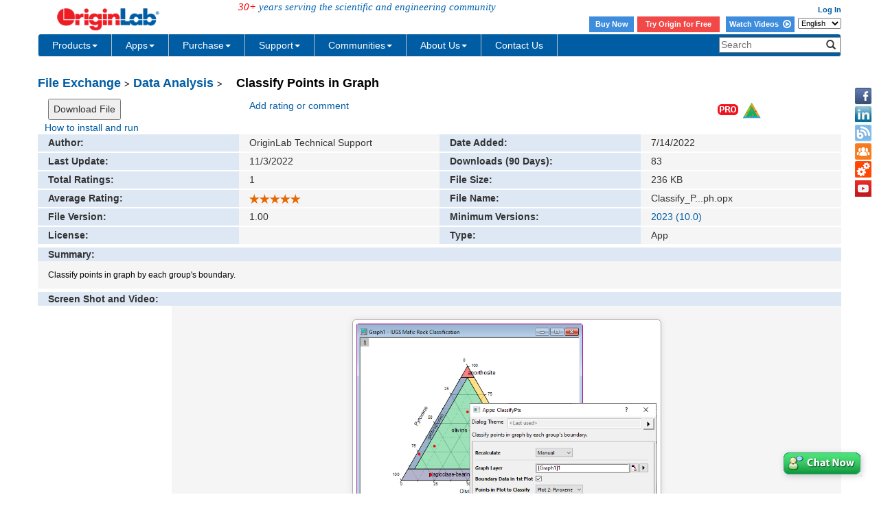

--- FILE ---
content_type: text/html; charset=utf-8
request_url: http://cloud.originlab.com/fileExchange/details.aspx?fid=913
body_size: 16633
content:


<!DOCTYPE html>

<html>
<head>

    <meta http-equiv="X-UA-Compatible" content="IE=edge" />
    <meta name="viewport" content="width=device-width, initial-scale=1" />
    <link rel="stylesheet" href="https://d2mvzyuse3lwjc.cloudfront.net/global/bootstrap/3.1.1/css/bootstrap.min.css?v=202407161109" />
    
    <link href="https://d2mvzyuse3lwjc.cloudfront.net/global/yamm/yamm.min.css?v=202407161109" rel="stylesheet" />
    <link href="https://d2mvzyuse3lwjc.cloudfront.net/global/originlab.min.css?v=202407161109" rel="stylesheet" />
    <link rel="stylesheet" href="https://cdnjs.cloudflare.com/ajax/libs/font-awesome/4.7.0/css/font-awesome.min.css?v=202407161109">

    <!-- IE8 support of HTML5 elements and media queries -->
    <!--[if lt IE 9]>
        <script src="https://oss.maxcdn.com/libs/html5shiv/3.7.0/html5shiv.js?v=202407161109"></script>
        <script src="https://oss.maxcdn.com/libs/respond.js/1.4.2/respond.min.js?v=202407161109"></script>
    <![endif]-->

    <script defer src="https://ajax.aspnetcdn.com/ajax/jquery/jquery-1.11.0.min.js?v=202407161109"></script>
    <script defer src="https://d2mvzyuse3lwjc.cloudfront.net/global/bootstrap/3.1.1/js/bootstrap.min.js?v=202407161109"></script>
    <script defer src="https://d2mvzyuse3lwjc.cloudfront.net/global/originlab.min.js?v=202407161109"></script>

    <script defer src='https://cdnjs.cloudflare.com/ajax/libs/mathjax/2.7.4/MathJax.js?config=TeX-MML-AM_CHTML' ></script>


    <script defer type="text/javascript" src="https://d2mvzyuse3lwjc.cloudfront.net/js/highslide/highslide-full.js"></script>
    <script defer type="text/javascript" src="https://d2mvzyuse3lwjc.cloudfront.net/global/gallery_config_new.js"></script>
    <script type="text/javascript">
        var domReady = domReady || [];
        domReady.push(function () {
            $("#screen_shot").has("img[src='']").hide();
        });
    </script>
    <link rel="stylesheet" type="text/css" href="https://d2mvzyuse3lwjc.cloudfront.net/global/highslide.css" />
    <link href="https://d2mvzyuse3lwjc.cloudfront.net/global/highslide_user.css" rel="Stylesheet" />
    <style type="text/css">
        .clear {
            clear:both;
        }
        #details_nav h4{
            margin:5px 0 10px 0;
        }
        div[id$=file_exchange_details] #download_btn {
            margin-bottom:10px;
        }
        /*#file_exchange_details #details,#summary,#screen_shot,#description,#updates,#reviews,#rating_comment {
            width:97%;
            margin:auto;
        }*/
        div[id$=file_exchange_details] {
            width:100%;
            margin:auto;
        }
            div[id$=file_exchange_details] .col-md-3 {
                margin-bottom:2px;
                height:25px;
                line-height:25px;
            }
            div[id$=file_exchange_details] .header_col{
                background-color:#dde8f4;
            }
            div[id$=file_exchange_details] .content_col {
                background-color:#f5f5f5;
            }
        /*#file_exchange_details p {
            font-size:14px;
        }*/
        #screen_shot,#description,#updates,#reviews,#rating_comment,#submit_your_own_review{
            margin-top:5px;
        }
        #summary {
            margin-top:3px;
        }
        /*#summary , #screen_shot,#description,#updates,*/#reviews,#rating_comment,#submit_your_own_review .header_col{
            height:30px;
            line-height:30px;
        }
        #summary .content_col {
            height: 40px;
            line-height:40px;
        }
            #screen_shot .content_col{
                text-align:center;
            }
            #screen_shot .content_col img {
                margin-top: 20px;
                margin-bottom:20px;
            }
            
        #updates .content_col {
            min-height: 40px;
            line-height:40px;
        }
        #reviews .content_col {
            height: 40px;
            line-height:40px;
        }
        img.imgWithBorderShadow {
            padding: 5px;
            border: solid 1px #aaaaaa;
            border-radius: 5px;
            background: white;
            box-shadow: 0px 0px 10px #dddddd;
        }
        .glyphicon-comment {
            color: silver;
        }
        .commentType {
            margin: 0;
            text-align: center;
        }
        a.extra-links {
          margin: 10px 0;
          color: #fff;
        }
    </style>
<title>
	Classify Points in Graph - File Exchange - OriginLab
</title></head>
<body>
    <form method="post" action="./details.aspx?fid=913" id="form1" class="container">
<input type="hidden" name="__VIEWSTATE" id="__VIEWSTATE" value="l0vcBXKzXQ9flAdvS5SZHlAyLQJewyk9YaNnkWBVAIkCgtXcGsXKt3+BS3Fa4gYbcBG6dCBUD7BhUV9THQoyla0wDW3vZLnOS2WQr6Y0mpRWXj/KXLEOggIhVz17kPmq/91vJnujyZ/U2BwItURLNQgcFAwpEfJCRjUtps0hQML0mLElAaseU/d9++SptXjNBaBCgMQ2vMCTUcnFkTARbXnRZql64cwO4pGuINW2k7u+pDR0Cs/iyt1GJ2boKmayTl19zNSCKhAlPBmT+B9Thw71+Vbj0wI5IWLgGH96tdSfYu3Nzeryu2IhL7sSe3gRnTlmGYlAz4hsvqCLjfVaULY8CqowWXITzLBWPNNogohIVaxg8ntq1gnefqAxnw/62joG5bY5HJI+JWPIeJotUrKrmDwvPm7kxrfWzjn454XnP02RaO0OPzcGeDOAr5t8twRDmf6+YCfEHdx2lvV5rp6TYPjdpsntMDse1f8nl/PFGt9IVNmoVvlos0ngkLLdGEwblOjoTchTrQdRsaS1SCYiaz58e/BE+I7A7wkyitp6t0jKYzTRSRrhTVMpbBNlV5mPYMbAAoHtIv1z/H9lbzO4DqXGJjOSioRZ8C+3giU/MXjPs89Px+GXgSTfEhvOXfgkcmYIAAMN++P++uHhPtI9g+mt0nlVwCrnGUY9cxCncZ9D8bVZmcsva2udLR75TUeKETmgy+c7tvr8qZd8KuQU1M3VvbFj8uYCAnSHSHryaRjnnQj0TRUaXKDGmG5vBKb2ZHJK5aayOkRa/fm4zw+Zimy9u0hnpVkLG/cuQmnX6iHEneiak518KX6OflQkb2n85qTvJwKFCpm5Uz7DseYwOugHHUrAqlBXiFvQtr2qfb5FWWqrA8YYrtDxzoqpRwZhpJjVE1e4/eiA5YLkMYGcg6JmVeHK9pWwb3GkBom5rLcBlISAdXH2cjKwELm6l1btpONjL/CBCEBuu5Abt0WnVFkzYOLPCpUN77BzjUcnCACKCKRrei9LlHDPDrI/ZjfKxMe07hHUQasTDN5xCo90f5/GpSX6oyvWN/ZgRxI5GXsFC4V6n/OfuBYSC9LmwHO4j/o3DvpgqfIyQ6AFkLDla5S+2YXrHaoWGiTxOiIcIHGoU7scOOL7/d54Em+KaRsrQZo7R5sc3Zcb5Wlf1Dq9MAmfQqKYUYU8JWGD0FFraG+xZPEkKqJmqQiu4KLnRNN6sYLvHGSIb9SgFujyWndVW8PPK2go/eeJDqr9mxxMmPOWFr2cY9Vvs3E8L2Xse1k4lpk6qgymHkF8smMn6jgTxz9TvVRcp9zEQVcHLhHGeLuQBoaLdlVXMFauew9NLSgYCfdsQyR2/DPQm5V/umJsimWQUR1uw5Fb9chf3XXY0p+tgsywDpQp6D+F/JGfgC8gXVsp2hs/6cjsDX7gsV3V2fQ4LGz6W6/mWaZfRfbp/FItgZ0oggPjWxkN+hj6UXVsZpB21FmObgBcQErBl+LUaaTu4J/Aj9tbCGYGBnyJIjtEy+ui1LiS/2kzCfNDvvKNoFWOo/dBAV1NtbRGV5W32qRo70vKVTeIQWvI7RG+3H50GRgCZLBTi218tMxqHzbQb3y8zVlbOE++b869enWKw3OtJ1nxTil3YNZA9MP9YZPCnscdPnF7n/hyFEd4FxtbxLE78bsZB4stx05Ca3bbnxkauQ3FEV/ylh5UaKVj3pdnqE+kq0gWidJTwlQJKZYN6XvahmY5TzlR6gS2lgYvzhTeLE7WWEVgqgfXl74Ef7VW1OwtUubkIvru1EFOdVuXo75x1ECXWeCjvbBoaAKsaYyVdiYSRpyJ5CdEIVQ1B3/CL+HckI6lJBCa4OvGOZKwCegNeQGK2LyR99Cre4LJr2+EUQA4nGgwVUXzu6gqr7bvq9oCIS1fiDfQrZ6eVBgazAm+xpm49GVYAJD/287qcvwekMXxqRIfKUuTNacXTlnIUYc59jVim2QBmQ0SyL+GMPhVCFiK3V75EABdSXED/UObcd5c3DKJT0PNh1pno2uZrMTQ8EZJcFjKdnoKmcSRPGBTkLuPJblbM2tEL7+MPOHIpkR/cXitJ4Hi1pDyvjyKx0Q9dyTHKA+h8nmT7xHCyB0aHJJTTR+BF7q1iHQ+xL2vwZngcPi/2PXybKGYT6Y8m7kjxwb3BJWaHJFA/eQazcDDH82JziyIi+F3O5ZtFFsafyrl8HTfKaqpuSUh15ffcUx3pJCOOdltrj94mOUwHaOE+9olsvGSB5n43YgGCp70wvOa606jPuY6XfmCLEBIimSIkq2CvKXBBVm8dmieIoVDbJqHN/LpzXcJMbV5u+6UQkzoNZthPyk2cqnkwesnZK3seiJerSkX3ERyzv/il/MtMQPyUbulKXBDDoAJL4KWDcwlyBepOcY0MkkSNYdobeLS6iltIe9W3nc4xlg1kxvJRQ2BZzhnhZwuPMiLJvAL953Q+Ley8WPY/5xvSdAZ3AmmUmufssw3YrTCDRmgob4JztZEJ7MM3HE2re5BzpCKwmxgC+2QVh24Svk76abZ//uBGfglirFsyETsVF2RPLDS2XeDW50AJIkpSQ/nJ/wdmrRJa30XJvxcvG1mzDv1ccyi+45D9OMoiIG1Hlp21H/ozj3iFia8ewol96xttBXBKbI2hFxb80a/EmrejTpyCazFAm5ogRkR/CPX3m8arGfBx7c4vl9dCRUsmlWgLa9535y51Tv4sdyZXf6Rqr044Tw5mVuBkyc+wnRmXKAp9g8Oou5AI1n1gGfzqEx/gkNy9NpNNBZ/hgI4g0J4zpuIEli0YQVwOGSLeGyLbCKmHftts4Tedn0EHYImSSrEbVU1r9nWHwRf28+8viaom/cg2zEivI6GQk65uuzvWhNGHvsl1oxomdw15MAfAJ0OSuZEg3t2ekDqp0c5BkB6eZ9+sG6gGj7tt/iEvgudhFTT928UOPe8rlz3I9FrtWVIt/[base64]/2ovcpD/TJGZt5GNug7AdlBfPUcfFus3KzQ+G75yFvLbU4+4ZR4qQaHsV/yp3A3ydstcGPO1ILydV5Qtp+7NN4Hfi3z9uTnmnyy+KYgjcrI0fOlUDR2PHsYwiy8975CPbYhvFpLTErzGy2e7HlfUUDvzGjwXv0+TADHanNvpZFf8PWPzCMxOGmjgPJ5vL9y7EKTmteGlP632eUDqslueRKpXmxJV+so9aPZ6fhgOwvDlSHy/yDyVNIQkJEnlhkREUpoY506SeSm3N9LM94Ony6jDWHvyqz1kaZM7G2mm2Wt4um7DQKehar4fEdhg0uAVnXaeKZaZNOKv/HONkJMp+AZEXDv8sHTd8GcFFi85ubaGusLEU4h1JAk3AI5q7TMrNqBGd+7LDifGwcdKmH+hPrzK/s5VNQudGLao77DsdbxNOgw/ApGNdaiLtbm+mmul68bTeQNocpm8H4oEKZmH9oOY+fDxtoLkOlQtwnOEyoTyVnEhvoYl9RNXS2VSrHkTJZpMX1Upjnnw4/[base64]/n9jgiiHzm06u3qm87ZONoK9Yo+GGp+9DsRdDIiDifYP5VvX8j39i7iDa+cg0TF7YAf55jFtd58ea0pCwsVqG3Ez3HcBMt3dse3r/IN0aYIjspXTK/b87jD2u+nxEzMLyAmykIrTp0cQlQ92kcQzBgCuN1ryZFeLwxiMJS/qQolYnUpNjNw3vGc4s3y7d1dDxNWkLdDRARNLf+EkuNLm6m9eMpAf02kCROZixSOvuqQsBhvQF6YUVD8/miVmmrSX1XoDZf+ejW+VRI0LCojzdF+cpDeuzhUBu3fppjASWpepX69dO01nja11TF6F3SsA25zy/4egfDzpwWBkDBosDpYXQONmtpGIOJ+LulQUdaAxjkL3CxCnWe+5Dn/kM0D+Ptg3OAw5emCyDJqe2SZYPDu3vNxVh6rZb0kTWQG69BK/y8CnbHimjq1lzgWSEa/WVviZPsI9l7y8HFLgF70l8O4up8WlvY4QycnWftjG0TmxWPkT6D1ZXDmr1jwiXQLdGl/dnecrPLzIC1PnU0uH4hS5Xjf3M7v+UsUCfJRIAj2V6UXkvX///0MaFCo8yfFB4s5ZrYybI7Cb6HBIMD8Hzz2EOgLKKSxYf84A29d/zprJ22QBUkU3CoWJd4/[base64]/f1y+G4bpMHQbxQ6/yYuEDfcSwwwmKcyhf7zXFuR9FzwT0qZhlSDrGoqIzWaOy2AoyS++n+uDYkQRrOLjCVd9LrTSrfwImuJ0G3P3V1VTssr/2ASd6it/yG3EyjGwVDURzNMnJLLqhczvOeN7u025WQFZZ9VrY/ypClBFJy8om+S/lhATKTX9R5TKu4slTXJMi8rco/vxq0UMsGYM5hnkAoPUFoVUH+khvpCqfsJKuS37TEwVpY9DsLOnOajTjdHvne3kvvLyekZwZayzdRo6mkjaVawxvJlMJy1qrp/rUJv/Vn4z8sQ+7a/sDQiGZJZbMg336s8xCXJ2ECSMuIDZ5krJaVy7VXcOw1UfblkcCynSYc+Ptzigq1+PPqrKVTCDSun8cWMfMtGYgGWQzjw9uMlEAF0P2w93+KBZ5EOGnvrTQ00EdeogmtebF+EWRMEu2QH3uQrTqIIemWMnRijGXKF3clUtoUQpHAorZH7TqBRUrQ8/syCMnuGsMU1bBzGGdDdeaokuCZ3W/mAQG/p756xhcGPS2CwurlEwRwAzS8QhzfoT8Gt+2eqf9FJzU4QiutphnUn9gBdtRPqdAYlV9UxC7IRvm/34d7LcRYAf69//kvN6DikEwrmVQXGotW1bcxP6agreLdG9gvlL35LWb4kCcdN8VuVbo5XmTtnxdQPW5kUGfYX0umoSY2Ucz2KIxFcLFf8ALCKISMEYfNrENI6DUv75m4ov4ywiTREQQGtPKnKBIsnkNytUJaYizHr5U7fGIaHtol+1hPu/e2MNlOnO+qa9iggpjPpNXVGvyccIHEa0uCovP6K/m8ynE/dsj0vP42AmneXTuVRuBDjUI9JTWS5+oHqs1o1NGpFLRPXkESOW5ov8PUs9Ya4Zd5+AjN1+GqJgVbo8AoFqDc6sCroa0cG3VoqkpQqBSaE7PoeYJx62MgUSzpRTm5Lqts1xvO43s8KLNFf6IYkUBCSvTzpSuqeQ/expHfsHfz711NOvSf3+X7ZiVPHFAKAnm1rlvCG6e2AONxtdDC5xxEU3Y313xqiArPUKAuZVI555+24bs0v2dkDY0ohFTz3VF47tJhXy+h4oH+0md5m95aHqQpYTsFknftf5KDsk7TsMTL91eVOG2ygOU7zCySCOx0/CcmavmjNhOtog==" />

<input type="hidden" name="__VIEWSTATEGENERATOR" id="__VIEWSTATEGENERATOR" value="A17207FA" />
<input type="hidden" name="__EVENTVALIDATION" id="__EVENTVALIDATION" value="kcPQPNxQylQ5xGOeHpTqMgjo7VoLFkMMGOd9FpjGKbe/Wk7BQnwOXOYQ8tHYzXYo1U2MV74yH444baoGVJUwNOsKPTxX1AukN9xqPd5a5vNVLbs5yp5aF/FpDXuoSl5KXPLa0cTEHQt8dzYw/08Fd8FCQJ5bgEjHB+RKate0UBgmQw17jtmSnW6+PymgPTOzM35bX3+pjwnBLgTARr+/[base64]" />
        <div class="row" id="header">
            
<!--googleoff: snippet-->
<div class="back-to-top">
	<a href="#top">
        <!--googleoff: snippet-->
        <img src="https://d2mvzyuse3lwjc.cloudfront.net/www/products/images/back-to-the-top-iconv3.png" alt="Back to Top" title="Back to Top" height="40px">
        <!--googleon: snippet-->
	</a>
</div>

<div id="contactIcons-side" class="contactIcons hidden-sm hidden-xs">
    <ul>
        <li><a title="Facebook" href="/www/out.aspx?i=Facebook" class="facebook" target="_blank"></a></li>
        <li><a title="LinkedIn" href="/www/out.aspx?i=LinkedIn" class="linkedIn" target="_blank"></a></li>
        <li><a title="Blog" href="https://blog.originlab.com" class="blog" target="_blank"></a></li>
        <li><a title="Forum" href="/forum" class="forum" target="_blank"></a></li>
        <li><a title="File Exchange" href="/fileExchange" class="fileExchange" target="_blank"></a></li>
        <li><a id="Header1_HyperLinkVideo" class="videoTutorial" title="Youtube" href="https://www.youtube.com/user/TheOriginlab" target="_blank"></a></li>
    </ul>
</div>
<div class="container">
<div id="Header1_PanelHeaderControls" class="row fixedTop">
	
    <div id="headerUpper" class="row">
        <div class="col-xs-4 col-sm-7">
            <div class="row">
            <div class="col-sm-5">
                <a href="/" style="border: none;">
                <!--googleoff: snippet-->
                <img src="https://d2mvzyuse3lwjc.cloudfront.net/images/header_logo.png" width="180px" border="0" alt="OriginLab Corporation - Data Analysis and Graphing Software - 2D graphs, 3D graphs, Contour Plots, Statistical Charts, Data Exploration, Statistics, Curve Fitting, Signal Processing, and Peak Analysis">
                <!--googleon: snippet-->
                </a>
            &nbsp;&nbsp;&nbsp;&nbsp;&nbsp;</div>
            <div class="col-sm-7">
                <span id="originlabServe" class="hidden-xs" style="margin-top:20%;"><em style="color: red">30+</em> years serving the scientific and engineering community</span>
            </div>
            </div>
        
        
        </div>
        <div id="headerUpperRight" class="col-xs-5 hidden-xs">
            <span class="login">
                
                
                
                
                
                
                
                &nbsp;
                <a id="Header1_HyperLinkProfilePage" class="login"></a>
                &nbsp;
                <a id="Header1_HyperLinkLogin" class="login" href="/restricted/login.aspx?ReturnUrl=/restricted/">Log In</a></span>
            <br />
            <span class="login" style="padding: 2px 0;">
                <style>
        .login .headerButton {
            color: #fff !important;
            background-color: #3e8ddd;
            display: inline-block;
            vertical-align: middle;
            width: 65px;
            height: 23px;
            text-align: center;
            margin-right: 2px;
            line-height: 22px;
        }

            .login .headerButton:hover {
                color: #fff;
                background-color: #1c60a4;
            }
    </style>
        <a class="headerButton" href="https://store.originlab.com/store/Default.aspx?CategoryID=0">Buy Now</a>
        <a class="headerButton1" href="/index.aspx?go=Downloads/OriginEvaluation">Try Origin for Free</a>
        <a class="headerButton" style="width: 100px;"  href="/videos">Watch Videos&nbsp; <i class="fa fa-play-circle-o fa-lg" aria-hidden="true"></i></a>
                

            </span>
            <select name="ctl00$Header1$LanguageDropdown$LanguageSwitch" id="Header1_LanguageDropdown_LanguageSwitch" class="HeaderIcons">
		<option selected="selected" value="en">English</option>
		<option value="ja">日本語</option>
		<option value="de">Deutsch</option>

	</select>
      </div>
        <button type="button" class="navbar-toggle visible-xs" data-toggle="collapse" data-target="#headerNavbar"
                 style="border: 1px solid #9dc3e6; float: right;">
            <span class="sr-only">Toggle navigation</span>
            <span class="icon-bar"></span>
            <span class="icon-bar"></span>
            <span class="icon-bar"></span>
        </button>
        <div class="form-group search-controls visible-xs">
            <div class="input-group">
                <input name="ctl00$Header1$TxbSearch_xs" type="text" id="Header1_TxbSearch_xs" class="form-control" placeholder="Search" onfocus="clearText(this)" />
                <span class="input-group-btn">
                    <button onclick="if (typeof(Page_ClientValidate) == 'function') Page_ClientValidate(''); __doPostBack('ctl00$Header1$BtnSearch_xs','')" id="Header1_BtnSearch_xs" class="btn btn-default">
                        <span class="glyphicon glyphicon-search"></span>
                    </button>
                    
                </span>
            </div>
        </div>
    </div>
    <div id="headerNavbar" class="navbar navbar-default yamm collapse navbar-collapse row" role="navigation">
        <ul class="nav navbar-nav">
  <!-- Classic list -->
  <li class="dropdown">
    <a href="/index.aspx?go=PURCHASE/LicensingOptions" data-toggle="dropdown" class="dropdown-toggle yamm-mainMenu">
      Products<b class="caret"></b>
    </a>
    <ul class="dropdown-menu">
      <li>
        <!-- Content container to add padding -->
        <div class="yamm-content" style="width:850px">
          <div class="row">
            <ul class="col-sm-3 list-unstyled">
              <li class="yamm-firstHead">PRODUCTS</li>
              <li>
                <a href="/index.aspx?go=PRODUCTS/Origin">Origin</a>
              </li>
              <li>
                <a href="/index.aspx?go=PRODUCTS/OriginPro">OriginPro</a>
              </li>
              <li>
                <a href="/viewer/">Origin Viewer</a>
              </li>
              <li>
                <hr class="yamm-dashhr" />
              </li>
              <li class="yamm-additionalLink">
                <a href="/index.aspx?go=PRODUCTS">All products</a>
              </li>
              <li class="yamm-additionalLink">
                <a href="/index.aspx?go=PRODUCTS&PID=1834">Origin vs. OriginPro</a>
              </li>
              <li class="yamm-additionalLink">
                <a href="/Newst">What's new in latest version</a>
              </li>
              <li class="yamm-additionalLink">
                <a href="/index.aspx?go=Downloads/BrochuresAndInfoSheets">Product literature</a>
              </li>
            </ul>
            <ul class="col-sm-3 list-unstyled">
              <li class="yamm-firstHead">SHOWCASE</li>
              <li>
                <a href="/index.aspx?go=SOLUTIONS/Applications">Applications</a>
              </li>
              <li>
                <a href="/index.aspx?go=Solutions/CaseStudies">User Case Studies</a>
              </li>
              <li>
                <hr class="yamm-dashhr" />
              </li>
              <li>
                <a href="/videos/index.aspx">Video Tutorials</a>
              </li>
              <li>
                <hr class="yamm-dashhr" />
              </li>
              <li>
                <a href="/www/products/graphgallery.aspx">Graph Gallery</a>
              </li>
              <li>
                <a href="/animation">Animation Gallery</a>
              </li>
              <li>
                <a href="/3dfunctions">3D Function Gallery</a>
              </li>
            </ul>
            <ul class="col-sm-3 list-unstyled">
              <li class="yamm-firstHead">FEATURES</li>
              <li>
                <a href="/index.aspx?go=Products/Origin/Graphing">2D&3D Graphing</a>
              </li>
              <li>
                <a href="/index.aspx?go=Products/Origin/DataAnalysis/PeakAnalysis">Peak Analysis</a>
              </li>
              <li>
                <a href="/index.aspx?go=Products/Origin/DataAnalysis/CurveFitting">Curve Fitting</a>
              </li>
              <li>
                <a href="/index.aspx?go=Products/Origin/Statistics">Statistics</a>
              </li>
              <li>
                <a href="/index.aspx?go=Products/Origin/DataAnalysis/SignalProcessing">Signal Processing</a>
              </li>
              <li>
                <hr class="yamm-dashhr" />
              </li>
              <li class="yamm-additionalLink">
                <a href="/index.aspx?go=Products/Origin&PID=1029">Key features by version</a>
              </li>
            </ul>
            <ul class="col-sm-3 list-unstyled">
              <li class="yamm-firstHead">LICENSING OPTIONS</li>
              <li>
                <a href="/index.aspx?go=PURCHASE/LicensingOptions">Node-locked(fixed seat)</a>
              </li>
              <li>
                <a href="/index.aspx?go=PURCHASE/LicensingOptions#concurrent">Concurrent Network (Floating)</a>
              </li>
              <li>
                <a href="/index.aspx?go=PURCHASE/LicensingOptions">Dongle</a>
              </li>
              <li>
                <hr class="yamm-dashhr" />
              </li>
              <li class="yamm-additionalLink">
                <a href="/index.aspx?go=Purchase%2fPricingAndOrdering&pid=943">Academic users</a>
              </li>
              <li class="yamm-thirdHead">
                <a href="/index.aspx?go=PRODUCTS/OriginStudentVersion">
                  <i>Student version</i>
                </a>
              </li>
              <li class="yamm-additionalLink">
                <a href="/index.aspx?go=PURCHASE/PRICINGANDORDERING&pid=941">Commercial users</a>
              </li>
              <li class="yamm-additionalLink">
                <a href="/index.aspx?go=PURCHASE/PRICINGANDORDERING&pid=1005">Government users</a>
              </li>
              <li class="yamm-additionalLink">
                <a href="/index.aspx?go=PURCHASE/PRICINGANDORDERING&pid=1005">Non-Profit users</a>
              </li>
            </ul>
          </div>
          <div>
            <hr class="yamm-solidhr" />
          </div>
          <div class="row pro-botm">
            <ul class="col-sm-3 list-unstyled yamm-additionalLink">
              <li>
                <a href="/index.aspx?go=Company&pid=2050">Why choose OriginLab</a>
              </li>
              <li>
                <a href="/index.aspx?go=Company/WhoIsUsingOrigin">Who's using Origin</a>
              </li>
              <li>
                <a href="/index.aspx?go=Products&pid=1202">What users are saying</a>
              </li>
              <li>
                <a href="/index.aspx?go=Company/NewsAndEvents/Reviews">Published product reviews</a>
              </li>
            </ul>
            <ul class="col-sm-2 list-unstyled yamm-additionalLink">
              <li>
                <a href="https://store.originlab.com/store/Default.aspx?CategoryID=0">Online Store</a>
              </li>
              <li>
                <a href="/index.aspx?go=PURCHASE/PricingAndOrdering">Get a quote/Ordering</a>
              </li>
              <li>
                <a href="/index.aspx?go=Company/Distributors">Find a distributor</a>
              </li>
            </ul>
            <ul class="col-sm-3 list-unstyled" style="padding-left:0px;">
              <li>
                <a href="/index.aspx?go=DOWNLOADS/OriginEvaluation">
                  <img src="//d2mvzyuse3lwjc.cloudfront.net/images/download trial icon 3.png" alt="Download Origin Trial" />
                </a>
              </li>
            </ul>
            <ul class="col-sm-2 list-unstyled">
              <li>
                <a href="/brochure/">
                  <img src="//d2mvzyuse3lwjc.cloudfront.net/img/brochure icon.png" alt="Brochure" />
                </a>
              </li>
            </ul>
            <ul class="col-sm-2 list-unstyled">
              <li>
                <a href="/index.aspx?go=Support/DocumentationAndHelpCenter/Installation/RunOriginonaMac">
                  <img alt="Brochure" src="//d2mvzyuse3lwjc.cloudfront.net/img/Running_Origin_on_Mac_icon.png">
                                    </a>
              </li>
            </ul>
          </div>
        </div>
      </li>
    </ul>
  </li>
  <li class="dropdown">
    <a href="/fileExchange/" data-toggle="dropdown" class="dropdown-toggle yamm-mainMenu">
      Apps<b class="caret"></b>
    </a>
    <ul class="dropdown-menu">
      <li>
        <!-- Content container to add padding -->
        <div class="yamm-content" style="width: 850px">
          <div class="row">
            <ul class="col-sm-2 list-unstyled" style="padding-right:0px">
              <li class="yamm-firstHead">Data Import</li>
              <li>
                <a href="/fileExchange/details.aspx?fid=508">CSV Connector</a>
              </li>
              <li>
                <a href="/fileExchange/details.aspx?fid=530">Excel Connector</a>
              </li>
              <li>
                <a href="/fileExchange/details.aspx?fid=504">HTML Connector</a>
              </li>
              <li>
                <a href="/fileExchange/details.aspx?fid=535">HDF Connector</a>
              </li>
              <li>
                <a href="/fileExchange/details.aspx?fid=552">NetCDF Connector</a>
              </li>
              <li>
                <a href="/fileExchange/details.aspx?fid=550">Import NMR Data</a>
              </li>
              <li>
                <a href="/fileExchange/details.aspx?fid=587">Import PDF Tables</a>
              </li>
              <li>
                <a href="/fileExchange/details.aspx?fid=344">Google Map Import</a>
              </li>
              <li>
                <a href="/fileExchange/details.aspx?fid=285">Import Shapefile</a>
              </li>
              <li>
                <a href="/Fileexchange/index.aspx?t=App&v2=NULL&o=UpdateOnDESC&s=importing">More...</a>
              </li>
            </ul>
            <ul class="col-sm-2 list-unstyled" style="padding-right:0px">
              <li class="yamm-firstHead">Graphing</li>
              <li>
                <a href="/fileExchange/details.aspx?fid=445">Graph Maker</a>
              </li>
              <li>
                <a href="/fileExchange/details.aspx?fid=574">Correlation Plot</a>
              </li>
              <li>
                <a href="/fileExchange/details.aspx?fid=390">Paired Comparison Plot</a>
              </li>
              <li>
                <a href="/fileExchange/details.aspx?fid=425">Venn Diagram</a>
              </li>
              <li>
                <a href="/fileExchange/details.aspx?fid=588">Taylor Diagram</a>
              </li>
              <li>
                <a href="/fileExchange/details.aspx?fid=296">Volcano Plot</a>
              </li>
              <li>
                <a href="/fileExchange/details.aspx?fid=408">Kernel Density Plot</a>
              </li>
              <li>
                <a href="/fileExchange/details.aspx?fid=446">Chromaticity Diagram</a>
              </li>
              <li>
                <a href="/fileExchange/details.aspx?fid=223">Heatmap with Dendrogram</a>
              </li>
              <li>
                <a href="/Fileexchange/index.aspx?t=App&v2=NULL&o=UpdateOnDESC&s=specializedgraph">More...</a>
              </li>
            </ul>
            <ul class="col-sm-2 list-unstyled" style="padding-right:0px">
              <li class="yamm-firstHead">Publishing</li>
              <li>
                <a href="/fileExchange/details.aspx?fid=469">Graph Publisher</a>
              </li>
              <li>
                <a href="/fileExchange/details.aspx?fid=374">Send Graphs to PowerPoint</a>
              </li>
              <li>
                <a href="/fileExchange/details.aspx?fid=238">Send Graphs to Word</a>
              </li>
              <li>
                <a href="/fileExchange/details.aspx?fid=492">Send Graphs to PDF</a>
              </li>
              <li>
                <a href="/fileExchange/details.aspx?fid=488">Send Graphs to OneNote</a>
              </li>
              <li>
                <a href="/fileExchange/details.aspx?fid=370">Movie Creator</a>
              </li>
              <li>
                <a href="/fileExchange/details.aspx?fid=482">Graph Anim</a>
              </li>
              <li>
                <a href="/Fileexchange/index.aspx?t=App&v2=NULL&o=UpdateOnDESC&s=publishing">More...</a>
              </li>
            </ul>
            <ul class="col-sm-2 list-unstyled" style="padding-right:0px">
              <li class="yamm-firstHead">Curve Fitting</li>
              <li>
                <a href="/fileExchange/details.aspx?fid=239">Simple Fit</a>
              </li>
              <li>
                <a href="/fileExchange/details.aspx?fid=510">Speedy Fit</a>
              </li>
              <li>
                <a href="/fileExchange/details.aspx?fid=325">Piecewise Fit</a>
              </li>
              <li>
                <a href="/fileExchange/details.aspx?fid=500">Fit ODE</a>
              </li>
              <li>
                <a href="/fileExchange/details.aspx?fid=423">Fit Convolution</a>
              </li>
              <li>
                <a href="/fileExchange/details.aspx?fid=440">Rank Models</a>
              </li>
              <li>
                <a href="/fileExchange/details.aspx?fid=490">Fitting Function Library</a>
              </li>
              <li>
                <a href="/fileExchange/details.aspx?fid=581">Neural Network Regression</a>
              </li>
              <li>
                <a href="/fileExchange/details.aspx?fid=282">Polynomial Surface fit</a>
              </li>
              <li>
                <a href="/fileExchange/details.aspx?fid=475">Global Fit with Multiple Functions</a>
              </li>
              <li>
                <a href="/Fileexchange/index.aspx?t=App&v2=NULL&o=UpdateOnDESC&s=fitting">More...</a>
              </li>
            </ul>
            <ul class="col-sm-2 list-unstyled" style="padding-right:0px">
              <li class="yamm-firstHead">Peak Analysis</li>
              <li>
                <a href="/fileExchange/details.aspx?fid=524">Simple Spectroscopy</a>
              </li>
              <li>
                <a href="/fileExchange/details.aspx?fid=453">Peak Deconvolution</a>
              </li>
              <li>
                <a href="/fileExchange/details.aspx?fid=451">Pulse Integration</a>
              </li>
              <li>
                <a href="/fileExchange/details.aspx?fid=474">Align Peaks</a>
              </li>
              <li>
                <a href="/fileExchange/details.aspx?fid=395">Global Peak Fit</a>
              </li>
              <li>
                <a href="/fileExchange/details.aspx?fid=326">PCA for Spectroscopy</a>
              </li>
              <li>
                <a href="/fileExchange/details.aspx?fid=551">2D Peak Analysis</a>
              </li>
              <li>
                <a href="/fileExchange/details.aspx?fid=522">Gel Molecular Weight Analyzer</a>
              </li>
              <li>
                <a href="/Fileexchange/index.aspx?t=App&v2=NULL&o=UpdateOnDESC&s=peak">More...</a>
              </li>
            </ul>
            <ul class="col-sm-2 list-unstyled" style="padding-right:0px">
              <li class="yamm-firstHead">Statistics</li>
              <li>
                <a href="/fileExchange/details.aspx?fid=934">SPC</a>
              </li>
              <li>
                <a href="/fileExchange/details.aspx?fid=462">DOE</a>
              </li>
              <li>
                <a href="/fileExchange/details.aspx?fid=455">Stats Advisor</a>
              </li>
              <li>
                <a href="/fileExchange/details.aspx?fid=328">PCA</a>
              </li>
              <li>
                <a href="/fileExchange/details.aspx?fid=372">RDA</a>
              </li>
              <li>
                <a href="/fileExchange/details.aspx?fid=907">Bootstrap Sampling</a>
              </li>
              <li>
                <a href="/fileExchange/details.aspx?fid=332">Time Series Analysis</a>
              </li>
              <li>
                <a href="/fileExchange/details.aspx?fid=422">Factor Analysis</a>
              </li>
              <li>
                <a href="/fileExchange/details.aspx?fid=336">General Linear Regression</a>
              </li>
              <li>
                <a href="/fileExchange/details.aspx?fid=329">Logistic Regression</a>
              </li>
              <li>
                <a href="/fileExchange/details.aspx?fid=570">SVM Classification</a>
              </li>
              <li>
                <a href="/Fileexchange/index.aspx?t=App&v2=NULL&o=UpdateOnDESC&s=stats">More...</a>
              </li>
            </ul>
          </div>
          <ul class="col-sm-9 list-unstyled" style="left:-20px; width:77%;">
            <li>
              <hr class="yamm-solidhr" />
            </li>
          </ul>
          <ul class="col-sm-4 list-unstyled" style="padding-right:0px">
            <li class="yamm-secondHead">
              <a href="/doc/User-Guide/Apps">How do Apps work in Origin?</a>
            </li>
          </ul>
          <ul class="col-sm-4 list-unstyled" style="padding-right:0px">
            <li class="yamm-secondHead">
              <a href="/www/company/qform.aspx?s=1&sbj=applications@">Suggest a New App</a>
            </li>
          </ul>
        </div>
      </li>
    </ul>
  </li>
  <!-- Classic list -->
  <li class="dropdown">
    <a href="#" data-toggle="dropdown" class="dropdown-toggle yamm-mainMenu">
      Purchase<b class="caret"></b>
    </a>
    <ul class="dropdown-menu">
      <li>
        <!-- Content container to add padding -->
        <div class="yamm-content" style="width:550px">
          <div class="row">
            <ul class="col-sm-6 list-unstyled">
              <li>
                <a href="/index.aspx?go=Purchase/PricingAndOrdering&pid=1780">New Orders</a>
              </li>
              <li>
                <a href="/index.aspx?go=PURCHASE/Maintenance">Renew Maintenance</a>
              </li>
              <li>
                <a href="/www/Company/qform.aspx?s=1&sbj=purchase@1">Upgrade Origin</a>
              </li>
              <li>
                <hr class="yamm-solidhr" />
              </li>
              <li>
                <a href="/www/company/qform.aspx?s=1&sbj=sales@1">Contact Sales(US & Canada only)</a>
              </li>
              <li>
                <a href="/index.aspx?go=Company/Distributors">Find a Distributor</a>
              </li>
              <li>
                <hr class="yamm-solidhr" />
              </li>
              <li>
                <a href="https://store.originlab.com/store/Default.aspx?CategoryID=0">
                  <img src="/img/onlineStore.png" alt="Online Store US & Canada only" />
                </a>
              </li>
            </ul>

            <ul class="col-sm-6 list-unstyled">
              <li class="yamm-secondHead">
                <a href="/index.aspx?go=PURCHASE/LicensingOptions">Licensing Options</a>
              </li>
              <li>
                <a href="/index.aspx?go=PURCHASE/LicensingOptions">Node-locked(fixed seat)</a>
              </li>
              <li>
                <a href="/index.aspx?go=PURCHASE/LicensingOptions#concurrent">Concurrent Network (Floating)</a>
              </li>
              <li>
                <a href="/index.aspx?go=PURCHASE/LicensingOptions">Dongle</a>
              </li>
              <li>
                <hr class="yamm-dashhr" />
              </li>
              <li class="yamm-additionalLink">
                <a href="/index.aspx?go=Purchase%2fPricingAndOrdering&pid=943">Academic users</a>
              </li>
              <li class="yamm-thirdHead">
                <a href="/index.aspx?go=PRODUCTS/OriginStudentVersion">
                  <i>Student version</i>
                </a>
              </li>
              <li class="yamm-additionalLink">
                <a href="/index.aspx?go=PURCHASE/PRICINGANDORDERING&pid=941">Commercial users</a>
              </li>
              <li class="yamm-additionalLink">
                <a href="/index.aspx?go=PURCHASE/PRICINGANDORDERING&pid=1005">Government users</a>
              </li>
              <li class="yamm-additionalLink">
                <a href="/index.aspx?go=PURCHASE/PRICINGANDORDERING&pid=1005">Non-Profit users</a>
              </li>
              <li class="yamm-secondHead">
                <a href="/index.aspx?go=Company&pid=2050">Why choose OriginLab</a>
              </li>
              <li class="yamm-secondHead">
                <a href="/index.aspx?go=PURCHASE&pid=1734">Purchasing FAQ</a>
              </li>
            </ul>

          </div>
        </div>
      </li>
    </ul>
  </li>
  <!-- Classic list -->
  <li class="dropdown">
    <a href="#" data-toggle="dropdown" class="dropdown-toggle yamm-mainMenu">
      Support<b class="caret"></b>
    </a>
    <ul class="dropdown-menu" style="height: 300px;">
      <li>
        <!-- Content container to add padding -->
        <div class="yamm-content  megamenu-support" style="width:750px;">
          <div class="row">
            <ul class="col-sm-3 list-unstyled" style="padding-right:0px">
              <li class="yamm-firstHead">SERVICES</li>
              <li>
                <a href="/restricted/reg_sn.aspx">Transfer Origin to new PC</a>
              </li>
              <li>
                <a href="/www/product_registration/index.aspx">License/Register Origin</a>
              </li>
              <li>
                <a href="/index.aspx?go=SUPPORT/Consulting">Consulting</a>
              </li>
              <li>
                <a href="/index.aspx?go=SUPPORT/Training">Training</a>
              </li>
              <li>&nbsp;</li>
              <li>
                <a href="/index.aspx?go=PURCHASE/Maintenance">Renew Maintenance</a>
              </li>
            </ul>
            <ul class="col-sm-3 list-unstyled" style="padding-left:30px;">
              <li class="yamm-firstHead">SUPPORT</li>
              <li>
                <a href="/index.aspx?go=Support/FAQs">Support FAQ</a>
              </li>
              <li>
                <a href="/index.aspx?go=Support/DocumentationAndHelpCenter">Help Center</a>
              </li>
              <li>
                <a href="/index.aspx?go=SUPPORT">Contact Support</a>
              </li>
              <li>
                <a href="/index.aspx?s=9&pid=751">Support Policy</a>
              </li>
            </ul>
            <ul class="col-sm-3 list-unstyled" style="padding-left:0px;">
              <li class="yamm-firstHead">DOWNLOADS</li>
              <li>
                <a href="/index.aspx?go=SUPPORT/ServiceReleases">Service Releases</a>
              </li>
              <li>
                <a href="/viewer">Origin Viewer</a>
              </li>
              <li>
                <a href="/index.aspx?go=Products/Orglab">Orglab Module</a>
              </li>
              <li>
                <a href="/index.aspx?go=Downloads/BrochuresAndInfoSheets">Product Literature</a>
              </li>
              <li>
                <a href="/index.aspx?go=DOWNLOADS/OriginEvaluation">Origin Trial</a>
              </li>
              <li>
                <hr class="yamm-dashhr" style="width:87%;" />
              </li>
              <li class="yamm-additionalLink">
                <a href="/index.aspx?go=DOWNLOADS">All downloads</a>
              </li>
            </ul>
            <ul class="col-sm-3 list-unstyled" style="padding-left:0px;">
              <li class="yamm-firstHead">VIDEOS</li>
              <li>
                <a href="/videos/details.aspx?id=62">Installation and Licensing</a>
              </li>
              <li>
                <a href="/videos/details.aspx?id=352">Introduction to Origin</a>
              </li>
              <li>
                <hr class="yamm-dashhr" />
              </li>
              <li class="yamm-additionalLink">
                <a href="/videos/index.aspx">All video tutorials</a>
              </li>

              <li class="yamm-firstHead">DOCUMENTATION</li>
              <li>
                <a href="/doc/User-Guide">User Guide</a>
              </li>
              <li>
                <a href="/doc/Tutorials">Tutorials</a>
              </li>
              <li>
                <a href="/doc/python">Python Programming</a>
              </li>
              <li>
                <a href="/doc/OriginC">OriginC Programming</a>
              </li>
              <li>
                <a href="/doc/LabTalk">LabTalk Programming</a>
              </li>
              <li>
                <hr class="yamm-dashhr" />
              </li>
              <li class="yamm-additionalLink">
                <a href="/doc">All documentation</a>
              </li>
            </ul>
          </div>
          <ul class="col-sm-9 list-unstyled" style="top:-90px; left:-20px; width:77%;">
            <li>
              <hr class="yamm-solidhr" />
            </li>
          </ul>
          <ul class="col-sm-3 list-unstyled" style="top: -90px; left: -20px; padding-left: 0px;">
            <li>
              <a href="https://blog.originlab.com">
                <img src="//d2mvzyuse3lwjc.cloudfront.net/img/blog icon.png" alt="Originlab Blog" />
              </a>
            </li>
          </ul>
          <ul class="col-sm-3 list-unstyled" style="top: -90px; padding-left: 0px;">
            <li>
              <a href="/index.aspx?go=SUPPORT/OnlineTraining">
                <img src="//d2mvzyuse3lwjc.cloudfront.net/img/webinar icon.png" alt="Webinar" />
              </a>
            </li>
          </ul>
          <ul class="col-sm-3 list-unstyled" style="top: -90px; padding-left: 0px;">
            <li>
              <a href="/index.aspx?go=Support/DocumentationAndHelpCenter/Installation/RunOriginonaMac">
                <img alt="Brochure" src="//d2mvzyuse3lwjc.cloudfront.net/img/Running_Origin_on_Mac_icon.png">
                                </a>
            </li>
          </ul>
        </div>
      </li>
    </ul>
  </li>

  <!-- Classic list -->
  <li class="dropdown">
    <a href="#" data-toggle="dropdown" class="dropdown-toggle yamm-mainMenu">
      Communities<b class="caret"></b>
    </a>
    <ul class="dropdown-menu">
      <li>
        <!-- Content container to add padding -->
        <div class="yamm-content">
          <div class="row">
            <ul class="col-sm-12 list-unstyled">
              <li>
                <a href="/forum/default.asp">User Forum</a>
              </li>
              <li>
                <a href="/fileexchange/index.aspx">User File Exchange</a>
              </li>
              <li>
                <hr class="yamm-dashhr" />
              </li>
              <div id="footerSocialIcons">
                <li>
                  <a href="/www/out.aspx?i=Facebook" class="facebook">&nbsp;&nbsp;&nbsp;&nbsp;&nbsp;&nbsp;&nbsp;&nbsp;&nbsp;&nbsp;Facebook</a>
                </li>
                <li>
                  <a href="/www/out.aspx?i=LinkedIn" class="LinkedIn">&nbsp;&nbsp;&nbsp;&nbsp;&nbsp;&nbsp;&nbsp;&nbsp;&nbsp;&nbsp;LinkedIn</a>
                </li>
                <li>
                  <a href="/www/out.aspx?i=YouTube" class="youtube">&nbsp;&nbsp;&nbsp;&nbsp;&nbsp;&nbsp;&nbsp;&nbsp;&nbsp;&nbsp;YouTube</a>
                </li>
              </div>
            </ul>
          </div>
        </div>
      </li>
    </ul>
  </li>
  <!-- Classic list -->
  <li class="dropdown">
    <a href="#" data-toggle="dropdown" class="dropdown-toggle yamm-mainMenu">
      About Us<b class="caret"></b>
    </a>
    <ul class="dropdown-menu">
      <li>
        <!-- Content container to add padding -->
        <div class="yamm-content">
          <div class="row">
            <ul class="col-sm-12 list-unstyled">
              <li>
                <a href="/index.aspx?go=COMPANY/AboutUs">OriginLab Corp.</a>
              </li>
              <li>
                <a href="/index.aspx?go=COMPANY/NewsAndEvents">News & Events</a>
              </li>
              <li>
                <a href="/index.aspx?go=Company/Employment">Careers</a>
              </li>
              <li>
                <a href="/index.aspx?go=Company/Distributors">Distributors</a>
              </li>
              <li>
                <a href="/index.aspx?go=COMPANY/ContactUS">Contact Us</a>
              </li>
            </ul>
          </div>
        </div>
      </li>
    </ul>
  </li>
  <li class="grid">
    <a href="/index.aspx?go=COMPANY/ContactUS">Contact Us</a>
  </li>
</ul>
        <ul class="visible-xs nav navbar-nav">
            
            <li>
                <a id="Header1_HyperLinkLogin_xs" class="login-xs" href="/restricted/login.aspx?ReturnUrl=/restricted/">Log In</a>
            </li>
        </ul>
        <div class="navbar-right hidden-xs">
            <input name="ctl00$Header1$TextBoxSearch" type="text" maxlength="100" id="Header1_TextBoxSearch" class="headerSearchTextBox" onfocus="clearText(this)" placeholder="Search" />
            <button onclick="if (typeof(Page_ClientValidate) == 'function') Page_ClientValidate(''); __doPostBack('ctl00$Header1$ImageButtonSearch','')" id="Header1_ImageButtonSearch" class="headerSearchButton">
                <span class='glyphicon glyphicon-search'></span>
            </button>
        </div>
        <div style="display: none">
            <input type="submit" name="ctl00$Header1$ImageButtonSearch2" value="" onclick="javascript:WebForm_DoPostBackWithOptions(new WebForm_PostBackOptions(&quot;ctl00$Header1$ImageButtonSearch2&quot;, &quot;&quot;, true, &quot;&quot;, &quot;&quot;, false, false))" id="Header1_ImageButtonSearch2" />
        </div>
    </div>

</div>
<div class="hidden-xs" style="height: 104px; margin: 0; padding: 0; clear: both;"></div>
<div class="visible-xs" style="height: 72px; margin: 0; padding: 0; clear: both;"></div>

</div>

<!--googleon: snippet-->
        </div>

        <div class="row" id="contentsBody">
            
    
    

    <div id="details_nav">
        <h4><span id="ContentPlaceHolderBody_DetailTitle"><a href='index.aspx'>File Exchange</a> <font size=2>></font> <a href='index.aspx?C=1'>Data Analysis</a> <font size=2>></font> &nbsp;&nbsp; Classify Points in Graph</span><span id="ContentPlaceHolderBody_LabelExtra"><font color="Red"></font></span></h4>
        
    </div>    
    <div id="ContentPlaceHolderBody_file_exchange_details">
        <div id="download_btn">
            <div class="col-md-3">
                <input type="submit" name="ctl00$ContentPlaceHolderBody$BtnDownloa64" value="Download File" id="ContentPlaceHolderBody_BtnDownloa64" title="Classify_Points_in_Graph.opx" />
                
            </div>
            <div class="col-md-4">
                <a id="ContentPlaceHolderBody_LinkButton1" href="javascript:WebForm_DoPostBackWithOptions(new WebForm_PostBackOptions(&quot;ctl00$ContentPlaceHolderBody$LinkButton1&quot;, &quot;&quot;, true, &quot;&quot;, &quot;&quot;, false, true))">Add rating or comment</a>
            </div>
            <div class="col-md-3">
                <a id="ContentPlaceHolderBody_HyperLinkUpdateFile"></a>
            </div>
            <div class="col-md-2">
                
                <span id="ContentPlaceHolderBody_ProOnlyIcon"> 
                    <img src="https://d2mvzyuse3lwjc.cloudfront.net/www/products/images/OriginPro_Symbol.png" id="ContentPlaceHolderBody_Img1" alt="Requires OriginPro" title="Requires OriginPro" />
                </span>
                
                <img id="ContentPlaceHolderBody_ImageIcon" border="1" src="/fileexchange/images/913/Classify_Points_in_Graph_icon.png?t=221103084531" height="32" width="32" />
            </div>
        </div>
        <div class="clear"></div>
        <div class="row">
            <div style="margin-left:25px;">
                <a href="#" id="ContentPlaceHolderBody_how_to_install" onclick="window.open(&quot;how_to_install.html&quot;, &quot;_blank&quot;, &quot;toolbar=yes, location=yes, directories=no, status=no, menubar=yes, scrollbars=yes, resizable=no, copyhistory=yes,width=400,height=400&quot;); return false;">How to install and run</a>
            </div>
            <div class="clear"></div>
        </div>
        <div id="details">
            <div class="col-md-3 header_col">
                <b>Author:</b>
            </div>
            <div class="col-md-3 content_col">
                <span id="ContentPlaceHolderBody_lblAuthor">OriginLab Technical Support</span>
            </div>
            <div class="col-md-3 header_col">
                <b>Date Added:</b>
            </div>
            <div class="col-md-3 content_col">
                <span id="ContentPlaceHolderBody_lblCreateOn">7/14/2022</span>
            </div>
            <div class="col-md-3 header_col">
                <b>Last Update:</b>
            </div>
            <div class="col-md-3 content_col">
                <span id="ContentPlaceHolderBody_lblLastUpdate">11/3/2022</span>
            </div>            
            <div class="col-md-3 header_col">
                <b>Downloads (90 Days):</b>
            </div>
            <div class="col-md-3 content_col">
                <span id="ContentPlaceHolderBody_lblDlCounter">83</span>
            </div>
            <div class="col-md-3 header_col">
                <b>Total Ratings:</b>
            </div>
            <div class="col-md-3 content_col">
                <span id="ContentPlaceHolderBody_lblRating">1</span>
            </div>
            <div class="col-md-3 header_col">
                <b>File Size:</b>
            </div>
            <div class="col-md-3 content_col">
                <span id="ContentPlaceHolderBody_lblFileSize">236</span><span> KB</span>
            </div>
            <div class="col-md-3 header_col">
                <b>Average Rating:</b>
            </div>
            <div class="col-md-3 content_col">
                <img src=/fileExchange/dotnetrater/images/rating_star.gif><img src=/fileExchange/dotnetrater/images/rating_star.gif><img src=/fileExchange/dotnetrater/images/rating_star.gif><img src=/fileExchange/dotnetrater/images/rating_star.gif><img src=/fileExchange/dotnetrater/images/rating_star.gif>          
            </div>
            <div class="col-md-3 header_col">
                <b>File Name:</b>
            </div>
            <div class="col-md-3 content_col">
                <span id="ContentPlaceHolderBody_lblFileName">Classify_P...ph.opx</span>
            </div>

            <div class="col-md-3 header_col">
                <b>File Version:</b>
            </div>
            <div class="col-md-3 content_col">
                <span id="ContentPlaceHolderBody_lblFileVersion">1.00</span>
            </div>
            <div class="col-md-3 header_col">
                <b>Minimum Versions:</b>
            </div>
            <div class="col-md-3 content_col">
                <a id="ContentPlaceHolderBody_HyperLinkMiniVersion" href="/index.aspx?go=SUPPORT&amp;pid=3325#Origin_2023" target="_blank">2023 (10.0)</a>
            </div>
            <div class="col-md-3 header_col">
                <b>License:</b>
            </div>
            <div class="col-md-3 content_col">
                <span id="ContentPlaceHolderBody_lblLicense"></span>
            </div>
            <div class="col-md-3 header_col">
                <b>Type:</b>
            </div>
            <div class="col-md-3 content_col">
                <span id="ContentPlaceHolderBody_LabelType">App</span>
            </div>
        </div>

        
        <div class="clear"></div>
        <div id="summary">
            <div class="col-md-12 header_col">
                <b>Summary:</b>
            </div>
            <div class="col-md-12 content_col">
                <p><span id="ContentPlaceHolderBody_lblSummary">Classify points in graph by each group's boundary.</span></p>
            </div>
        </div>
        <div class="clear"></div>
        <div id="screen_shot">
            <div class="col-md-12 header_col">
                <b>Screen Shot and Video:</b>
            </div>
            
            <div class="col-md-2" style="text-align:center;margin-top:10px;">
                

                

            </div>
            <div class="col-md-10 content_col" >
                
                
                <a class="highslide" href="/fileexchange/images/913/Classify_Points_in_Graph_scs.png?t=221103084531" onclick="return hs.expand(this, createGalleryGroupingOption(this))">
                    <img border="0" class="imgWithBorderShadow" src="/fileexchange/images/913/Classify_Points_in_Graph_scs.png?t=221103084531" style="max-width:450px" /> 
                </a>
            </div>
        </div>
        <div class="clear"></div>
        <div id="description">
            <div class="col-md-12 header_col">
                <b>Description:</b>
            </div>
            <div class="col-md-12 content_col">
                <p><span id="ContentPlaceHolderBody_Description"><p><strong>PURPOSE</strong><br />
This app can be used to classify points in a graph by given boundary points for each group.</p>

<p><strong>INSTALLATION</strong><br />
Download the file&nbsp;<em>Classify_Points_in_Graph.opx</em>, and then drag-and-drop onto the Origin workspace. An icon will appear in the&nbsp;<strong>Apps Gallery</strong>&nbsp;window.<br />
NOTE: This tool requires OriginPro.</p>

<p><strong>OPERATION</strong></p>

<ol>
	<li>Make the graph active. Click&nbsp;<strong>Classify Points in Graph</strong>&nbsp;app icon in&nbsp;<strong>Apps Gallery</strong>&nbsp;window.</li>
	<li>In the opened dialog,&nbsp;click the <strong>Right Triangle</strong> button on the right of <strong>Points in Graph to Classify</strong> branch, and select a plot&nbsp;from the context menu.</li>
	<li>If your first plot includes boundary data for each group, check&nbsp;<strong>Boundary Data in 1st Plot</strong>, otherwise uncheck it, and select boundary data from a worksheet. Boundary points for each group constructs a polygon. Two neighboring group points are separated by an empty row.</li>
	<li>Click&nbsp;<strong>OK</strong>&nbsp;button. A new column will be created in the worksheet for selected plot data to predict groups for points in the plot.</li>
</ol>

<p><strong>SAMPLE OPJU FILE</strong><br />
This app provides a sample OPJU file. Right click on the&nbsp;<strong>Classify Points in Graph</strong>&nbsp;icon in the&nbsp;<strong>Apps Gallery</strong>&nbsp;window, and choose&nbsp;<strong>Show Samples Folder</strong>&nbsp;from the short-cut menu. A folder will open. Drag-and-drop the project file&nbsp;<em>ClassifyPtsEx.opju</em>&nbsp;from the folder onto Origin. The&nbsp;<strong>Notes</strong>&nbsp;window in the project shows detailed steps.<br />
Note: If you wish to save the OPJU after changing, it is recommended that you save to a different folder location (e.g.&nbsp;<strong>User Files Folder</strong>).</p>

<p><strong>ALGORITHM</strong><br />
Given boundary points for each group can construct a polygon. We can determine whether a point&nbsp;is inside the polygon using an existing function.</p></span></p>
            </div>
        </div>
        <div class="clear"></div>
        <div id="updates">
            <div class="col-md-12 header_col">
                <b>Updates:</b>
            </div>
            <div class="col-md-12 content_col">
                <p><span id="ContentPlaceHolderBody_lblLog"></span></p>
            </div>
        </div>
        <div class="clear"></div>
        <div id="reviews">
            <div class="col-md-12 header_col">
                <b>Reviews and Comments:</b>
            </div>
        </div>
        
        <div>
	<table cellspacing="0" cellpadding="8" id="ContentPlaceHolderBody_GridView1" width="100%">
		<tr bgcolor="White">
			<td valign="top" width="10%"><font color="#333333">11/28/2025</font></td><td valign="top" width="15%"><font color="#333333">FernandoLS</font></td><td valign="top" width="50%"><font color="#333333">Easy and practical.</font></td><td valign="top" width="25%"><font color="#333333">
                        
                                <p class="commentType"><img src=/fileExchange/dotnetrater/images/rating_star.gif><img src=/fileExchange/dotnetrater/images/rating_star.gif><img src=/fileExchange/dotnetrater/images/rating_star.gif><img src=/fileExchange/dotnetrater/images/rating_star.gif><img src=/fileExchange/dotnetrater/images/rating_star.gif></p>
                            
                    </font></td>
		</tr>
	</table>
</div>
        <div class="clear"></div>

        
        
        <br />
        <input type="submit" name="ctl00$ContentPlaceHolderBody$BntReview" value="Add rating or comment" onclick="javascript:WebForm_DoPostBackWithOptions(new WebForm_PostBackOptions(&quot;ctl00$ContentPlaceHolderBody$BntReview&quot;, &quot;&quot;, true, &quot;&quot;, &quot;&quot;, false, false))" id="ContentPlaceHolderBody_BntReview" class="btn btn-primary btn-lg" />
        <a id="comments" name="comments"></a>
        
    </div> 

        </div>

        <div class="row" id="footer">
            

<style>
    .ticket_notify {
            font-size: 20px !important;
            padding: 0;
            border: 0;
            background: transparent;

        }

        .ticket_notify span.glyphicon-under {
            vertical-align: middle;
            position: relative;
            left: 10px;
        }

        .ticket_notify span.badge {
            font-size: 8px;
            position: relative;
            top: -10px;
            background: red;
        }
</style>
<div class="FooterItem" style="margin-top: 10px;">
    <table id="footerNav">
        <tr>
            <td width="40%">
                <div class="FooterItem">&copy; OriginLab Corporation. All rights reserved.</div>
                <div id="footerTextLinks">
                    <span id="Footer_FooterLinks"><a href="/index.aspx?go=Company&pid=914">Site Map</a>&nbsp;|&nbsp;<a href="/index.aspx?go=Company/PrivacyPolicy">Privacy Policy</a>&nbsp;|&nbsp;<a href="/index.aspx?go=Company/TermsOfUse">Terms of Use</a></span>
                </div>
            </td>
            <td width="60%">
                
                
            </td>
        </tr>
        <tr>
            <td width="25%"></td>
            <td width="60%"></td>
        </tr>
    </table>
</div>

<div class="hidden-md hidden-lg">
    <div style="height: 50px"></div>
    <div id="contactIcons-bottom" class="contactIcons">
        <ul>
            <li><a title="Facebook" href="/www/out.aspx?i=Facebook" class="facebook" target="_blank"></a></li>
            <li><a title="LinkedIn" href="/www/out.aspx?i=LinkedIn" class="linkedIn" target="_blank"></a></li>
            <li><a id="Footer_HyperLinkVideo" class="videoTutorial" title="Youtube" href="https://www.youtube.com/user/TheOriginlab" target="_blank"></a></li>
            <li><a title="File Exchange" href="/fileExchange" class="fileExchange" target="_blank"></a></li>
            <li><a title="Blog" href="https://blog.originlab.com" class="blog" target="_blank"></a></li>
            <li><a title="Forum" href="/forum" class="forum" target="_blank"></a></li>
        </ul>
        
        <div class="footer-lang-switch">
            <select name="ctl00$Footer$LanguageDropdown$LanguageSwitch" id="Footer_LanguageDropdown_LanguageSwitch" class="form-control input-sm">
	<option selected="selected" value="en">English</option>
	<option value="ja">日本語</option>
	<option value="de">Deutsch</option>

</select>
        </div>
        
           
    </div>
     
    
    
</div>


<style>
    #contactIcons-side {
        margin-left: 0;
        /*right: auto;
        left: 5px;*/
        right: 10px;
        left: auto;
    }
    .chat-floating {
        filter: drop-shadow(2px 2px 5px rgba(0,0,0,0.2));
        position: fixed;
        right: 25px;
        bottom: 25px;
    }
    #chat-floating-icon {
        cursor: pointer;
    }
    #chatWindow {
        transition: all ease-in .3s;
        border-radius: 5px;
        border: 1px solid #ccc;
        display: flex;
        flex-direction: column;
        height: 628px;
        width: 428px;
        min-height: 568px;
        min-width: 428px;
    }
        #chatWindow.resizing {
            transition: none;
        }
        #chatWindow.maximized {
            width: 95% !important;
            height: 80% !important;
        }
        #chatWindow.closed {
            width: 0 !important;
            height: 0 !important;
            min-height: 0;
            min-width: 0;
        }
        #chatWindow.minimized {
            width: 200px !important;
            height: 45px !important;
            min-height: 0;
            min-width: 0;
        }
        #chatWindow.minimized .chat-floating-window-body, #chatWindow.closed .chat-floating-window-body {
            display: none;
        }
        #chatWindow.closed .chat-floating-window-header {
            display: none;
        }
    .chat-floating-window-header {
        border-top-left-radius: 5px;
        border-top-right-radius: 5px;
        background-color: #222;
        height: 45px;
    }
    .chat-floating-window-header .icon-btn {
        display: inline-block;
        cursor: pointer;
        padding: 0 7px;
        margin-left: 7px;
        margin-top: 6px;
        color: #ccc;
        font-size: 20px;
        border: 1px solid transparent;
    }
    .chat-floating-window-header .icon-btn:hover {
        border: 1px solid #ccc;
        background-color: rgba(204, 204, 204, 0.51);
    }
    .chat-floating-window-header .title {
        display: inline-block;
        color: #eee;
        margin-left: 50px;
    }
    .chat-floating-window-body {
        border-bottom-left-radius: 5px;
        border-bottom-right-radius: 5px;
        background-color: #eee;
        flex-grow: 1;
    }
        .chat-floating-window-body iframe {
            width: 100%;
            height: 100%;
            border: none;
        }

    .resizer-top {
        position: absolute;
        top: -2px;
        left: 0;
        right: 0;
        height: 5px;
        cursor: ns-resize;
    }
    .resizer-left {
        position: absolute;
        top: 0;
        left: -2px;
        bottom: 0;
        width: 5px;
        cursor: ew-resize;
    }
    .resizer-right {
        position: absolute;
        top: 0;
        right: -2px;
        bottom: 0;
        width: 5px;
        cursor: ew-resize;
    }
    .resizer-topleft {
        position: absolute;
        top: -2px;
        left: -2px;
        width: 5px;
        height: 5px;
        cursor: nwse-resize;
    }
    .resizer-topright {
        position: absolute;
        top: -2px;
        right: -2px;
        width: 5px;
        height: 5px;
        cursor: nesw-resize;
    }
    .ImageChatIcon {
        background-color: black;
    }

</style>

<div id="chat-floating-icon" class="chat-floating">
    
    <img id="Footer_ChatFloating_ImageChatIcon" src="https://d2mvzyuse3lwjc.cloudfront.net/images/chat/chatnow2.gif" />
</div>
<div id="chatWindow" class="chat-floating closed">
    <div class="chat-floating-window-header">
        <a id="chat-floating-close" class="icon-btn" title="Close">&times;</a>
        <a id="chat-floating-maximize" class="icon-btn" title="Maximize">☐</a>
        <a id="chat-floating-minimize" class="icon-btn" title="Minimize">_</a>
        <span class="title">Let's Chat</span>
    </div>
    <div class="chat-floating-window-body">
        <iframe id="cfFrame"></iframe>
        <input type="hidden" name="ctl00$Footer$ChatFloating$cfFrameSrc" id="cfFrameSrc" value="/ChatFloatingFrame.aspx?op=%2ffileExchange%2fdetails.aspx%3ffid%3d913&amp;t=" />
    </div>

    <div class="resizer resizer-top"></div>
    <div class="resizer resizer-left"></div>
    <div class="resizer resizer-topleft"></div>
</div>

<script>
    (function () {
        var cfIcon = document.getElementById('chat-floating-icon');
        var cfWindow = document.getElementById('chatWindow');
        var cfFrame = document.getElementById('cfFrame');
        var cfFrameSrc = document.getElementById('cfFrameSrc');
        var cfClose = document.getElementById('chat-floating-close');
        var cfMinimize = document.getElementById('chat-floating-minimize');
        var cfMaximize = document.getElementById('chat-floating-maximize');
        window.addEventListener('message', function (message) {
            if (message.data == 'ChatRequested') {
                cfWindow.style.width = '400px';
                cfWindow.style.height = '600px';
            }
        });
        cfIcon.addEventListener('click', function () {
            cfIcon.style.display = 'none';
            cfFrame.src = cfFrameSrc.value;
            cfWindow.classList.remove('closed');
        });
        cfClose.addEventListener('click', function () {
            cfIcon.style.display = 'block';
            cfWindow.classList.add('closed');
            if (cfWindow.classList.contains('minimized')) {
                cfWindow.classList.remove('minimized');
            }
            if (cfWindow.classList.contains('maximized')) {
                cfWindow.classList.remove('maximized');
            }
            cfFrame.src = "";
        });
        cfMinimize.addEventListener('click', function () {
            if (cfWindow.classList.contains('maximized')) {
                cfWindow.classList.remove('maximized');
            }
            if (cfWindow.classList.contains('minimized')) {
                cfWindow.classList.remove('minimized');
            } else {
                cfWindow.classList.add('minimized');
            }
        });
        cfMaximize.addEventListener('click', function () {
            if (cfWindow.classList.contains('minimized')) {
                cfWindow.classList.remove('minimized');
            }
            if (cfWindow.classList.contains('maximized')) {
                cfWindow.classList.remove('maximized');
            } else {
                cfWindow.classList.add('maximized');
            }
        });
        var resizers = cfWindow.querySelectorAll('.resizer');
        for (var i = 0; i < resizers.length; i++) {
            resizers[i].addEventListener('mousedown', function (mousedown) {
                mousedown.preventDefault();
                cfFrame.style.pointerEvents = 'none';
                if (cfWindow.classList.contains('maximized')) {
                    cfWindow.classList.remove('maximized');
                }
                cfWindow.classList.add('resizing');
                var start = resize(cfWindow, mousedown);
                var stop = function (mouseup) {
                    window.removeEventListener('mousemove', start);
                    window.removeEventListener('mouseup', stop);
                    cfFrame.style.pointerEvents = 'auto';
                    cfWindow.classList.remove('resizing');
                }
                window.addEventListener('mousemove', start);
                window.addEventListener('mouseup', stop);
            });
        }
        function resize(container, mousedown) {
            return function (mousemove) {
                var classList = mousedown.target.classList;
                if (classList.contains('resizer-right')) {
                    container.style.width = mousemove.clientX - container.getBoundingClientRect().left + 'px';
                } else if (classList.contains('resizer-top')) {
                    container.style.height = container.getBoundingClientRect().bottom - mousemove.clientY + 'px';
                } else if (classList.contains('resizer-topright')) {
                    container.style.width = mousemove.clientX - container.getBoundingClientRect().left + 'px';
                    container.style.height = container.getBoundingClientRect().bottom - mousemove.clientY + 'px';
                } else if (classList.contains('resizer-left')) {
                    container.style.width = container.getBoundingClientRect().right - mousemove.clientX + 'px';
                } else if (classList.contains('resizer-topleft')) {
                    container.style.width = container.getBoundingClientRect().right - mousemove.clientX + 'px';
                    container.style.height = container.getBoundingClientRect().bottom - mousemove.clientY + 'px';
                }
            }
        }
    })();
</script>

<!-- BEGIN PHP Live! HTML Code [V3] -->

<!-- END PHP Live! HTML Code [V3] -->

        </div>
    </form>
</body>
</html>
